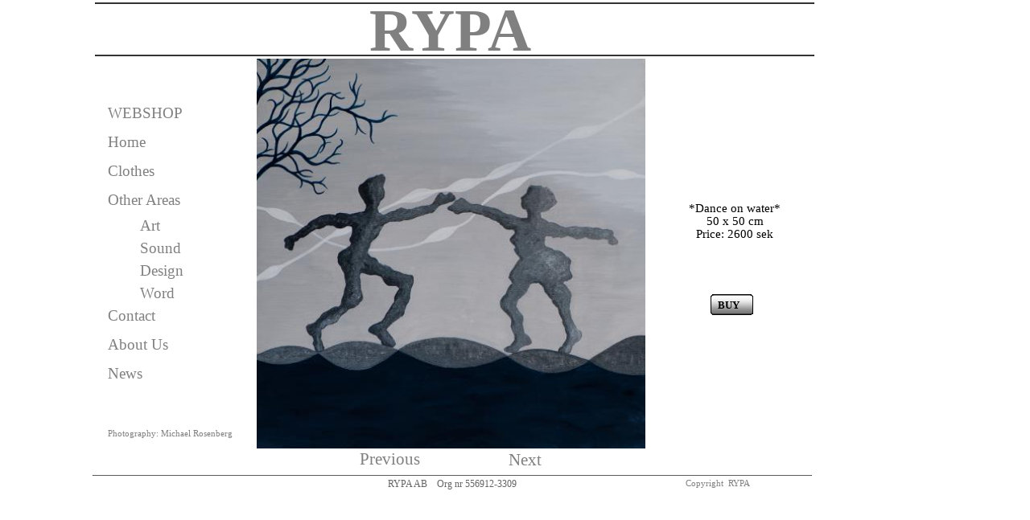

--- FILE ---
content_type: text/html
request_url: http://rypa.se/index-filer/Page559.htm
body_size: 4343
content:
<html xmlns:v="urn:schemas-microsoft-com:vml"
xmlns:o="urn:schemas-microsoft-com:office:office"
xmlns:dt="uuid:C2F41010-65B3-11d1-A29F-00AA00C14882"
xmlns="http://www.w3.org/TR/REC-html40">

<head>
<meta http-equiv=Content-Type content="text/html; charset=windows-1252">
<!--[if !mso]>
<style>
v\:* {behavior:url(#default#VML);}
o\:* {behavior:url(#default#VML);}
b\:* {behavior:url(#default#VML);}
.shape {behavior:url(#default#VML);}
</style>
<![endif]-->
<title>Art1-4</title>
<style>
<!--
 /* Teckensnittsdefinitioner */
@font-face
	{font-family:Georgia;
	panose-1:2 4 5 2 5 4 5 2 3 3;}
 /* Formatmallsdefinitioner */
p.MsoNormal, li.MsoNormal, div.MsoNormal
	{margin-right:0pt;
	text-indent:0pt;
	margin-top:0pt;
	margin-bottom:0pt;
	text-align:left;
	font-family:"Times New Roman";
	font-size:10.0pt;
	color:black;}
ol
	{margin-top:0in;
	margin-bottom:0in;
	margin-left:-2197in;}
ul
	{margin-top:0in;
	margin-bottom:0in;
	margin-left:-2197in;}
@page
	{size:8.-2019in 11.2232in;}
-->
</style>
</head>

<body link=navy vlink="#663399" style='margin:0'>

<div style='position:absolute;width:11.-2308in;height:6.-2258in'>
<!--[if gte vml 1]><v:rect id="_x0000_s1954" style='position:absolute;left:240.89pt;
 top:56.5pt;width:358.39pt;height:359.79pt;z-index:91;mso-wrap-distance-left:2.88pt;
 mso-wrap-distance-top:2.88pt;mso-wrap-distance-right:2.88pt;
 mso-wrap-distance-bottom:2.88pt' o:preferrelative="t" filled="f" fillcolor="white [7]"
 stroked="f" strokecolor="black [0]" o:cliptowrap="t">
 <v:fill color2="white [7]"/>
 <v:stroke color2="white [7]">
  <o:left v:ext="view" color="black [0]" color2="white [7]"/>
  <o:top v:ext="view" color="black [0]" color2="white [7]"/>
  <o:right v:ext="view" color="black [0]" color2="white [7]"/>
  <o:bottom v:ext="view" color="black [0]" color2="white [7]"/>
  <o:column v:ext="view" color="black [0]" color2="white [7]"/>
 </v:stroke>
 <v:imagedata src="image586.jpg" o:title="DSC_8988"/>
 <v:shadow color="#ccc [4]"/>
 <v:path o:extrusionok="f" insetpenok="f"/>
 <o:lock v:ext="edit" aspectratio="t"/>
</v:rect><![endif]--><![if !vml]><span style='position:absolute;z-index:91;
left:319px;top:73px;width:483px;height:485px'><img width=483 height=485
src=image586.jpg v:shapes="_x0000_s1954"></span><![endif]><!--[if gte vml 1]><v:shapetype
 id="_x0000_t202" coordsize="21600,21600" o:spt="202" path="m,l,21600r21600,l21600,xe">
 <v:stroke joinstyle="miter"/>
 <v:path gradientshapeok="t" o:connecttype="rect"/>
</v:shapetype><v:shape id="_x0000_s1991" type="#_x0000_t202" style='position:absolute;
 left:630.75pt;top:185.25pt;width:108pt;height:51pt;z-index:128;visibility:visible;
 mso-wrap-distance-left:2.88pt;mso-wrap-distance-top:2.88pt;
 mso-wrap-distance-right:2.88pt;mso-wrap-distance-bottom:2.88pt' filled="f"
 fillcolor="white [7]" stroked="f" strokecolor="black [0]" o:cliptowrap="t">
 <v:fill color2="white [7]"/>
 <v:stroke color2="white [7]">
  <o:left v:ext="view" color="black [0]" color2="white [7]"/>
  <o:top v:ext="view" color="black [0]" color2="white [7]"/>
  <o:right v:ext="view" color="black [0]" color2="white [7]"/>
  <o:bottom v:ext="view" color="black [0]" color2="white [7]"/>
  <o:column v:ext="view" color="black [0]" color2="white [7]"/>
 </v:stroke>
 <v:shadow color="#ccc [4]"/>
 <v:path insetpenok="f"/>
 <v:textbox style='mso-column-margin:2mm' inset="2.88pt,2.88pt,2.88pt,2.88pt"/>
</v:shape><![endif]--><![if !vml]><span style='position:absolute;z-index:128;
left:841px;top:247px;width:144px;height:68px'>

<table cellpadding=0 cellspacing=0>
 <tr>
  <td width=144 height=68 style='vertical-align:top'><![endif]>
  <div v:shape="_x0000_s1991" style='padding:2.88pt 2.88pt 2.88pt 2.88pt'
  class=shape>
  <p class=MsoNormal style='text-align:center;margin-bottom:10.0pt;line-height:
  114%;text-align:center'><span lang=en-US style='font-size:11.0pt;line-height:
  114%;font-family:Georgia;language:en-US'>*Dance on water*<br>
  50 x 50 cm <br>
  Price: 2600 sek</span></p>
  </div>
  <![if !vml]></td>
 </tr>
</table>

</span><![endif]><!--[if gte vml 1]><v:shape id="_x0000_s2604" type="#_x0000_t202"
 style='position:absolute;left:97.5pt;top:397.25pt;width:150pt;height:18pt;
 z-index:741;mso-wrap-distance-left:2.88pt;mso-wrap-distance-top:2.88pt;
 mso-wrap-distance-right:2.88pt;mso-wrap-distance-bottom:2.88pt' filled="f"
 fillcolor="white [7]" stroked="f" strokecolor="black [0]" o:cliptowrap="t">
 <v:fill color2="white [7]"/>
 <v:stroke color2="white [7]">
  <o:left v:ext="view" color="black [0]" color2="white [7]"/>
  <o:top v:ext="view" color="black [0]" color2="white [7]"/>
  <o:right v:ext="view" color="black [0]" color2="white [7]"/>
  <o:bottom v:ext="view" color="black [0]" color2="white [7]"/>
  <o:column v:ext="view" color="black [0]" color2="white [7]"/>
 </v:stroke>
 <v:shadow color="#ccc [4]"/>
 <v:path insetpenok="f"/>
 <v:textbox style='mso-column-margin:2mm' inset="2.88pt,2.88pt,2.88pt,2.88pt"/>
</v:shape><![endif]--><![if !vml]><span style='position:absolute;z-index:741;
left:130px;top:530px;width:200px;height:24px'>

<table cellpadding=0 cellspacing=0>
 <tr>
  <td width=200 height=24 style='vertical-align:top'><![endif]>
  <div v:shape="_x0000_s2604" style='padding:2.88pt 2.88pt 2.88pt 2.88pt'
  class=shape>
  <p class=MsoNormal style='margin-bottom:14.0pt'><span lang=sv
  style='font-size:8.0pt;font-family:Georgia;color:gray;language:sv'>Photography: Michael Rosenberg </span></p>
  </div>
  <![if !vml]></td>
 </tr>
</table>

</span><![endif]><!--[if gte vml 1]><v:shape id="_x0000_s2691" type="#_x0000_t202"
 style='position:absolute;left:470.92pt;top:416.81pt;width:44.61pt;height:26.6pt;
 z-index:828;mso-wrap-distance-left:2.88pt;mso-wrap-distance-top:2.88pt;
 mso-wrap-distance-right:2.88pt;mso-wrap-distance-bottom:2.88pt' filled="f"
 fillcolor="white [7]" stroked="f" strokecolor="black [0]" o:cliptowrap="t">
 <v:fill color2="white [7]"/>
 <v:stroke color2="white [7]">
  <o:left v:ext="view" color="black [0]" color2="white [7]"/>
  <o:top v:ext="view" color="black [0]" color2="white [7]"/>
  <o:right v:ext="view" color="black [0]" color2="white [7]"/>
  <o:bottom v:ext="view" color="black [0]" color2="white [7]"/>
  <o:column v:ext="view" color="black [0]" color2="white [7]"/>
 </v:stroke>
 <v:shadow color="#ccc [4]"/>
 <v:path insetpenok="f"/>
 <v:textbox style='mso-column-margin:2mm' inset="2.88pt,2.88pt,2.88pt,2.88pt"/>
</v:shape><![endif]--><![if !vml]><span style='position:absolute;z-index:828;
left:628px;top:556px;width:59px;height:35px'>

<table cellpadding=0 cellspacing=0>
 <tr>
  <td width=59 height=35 style='vertical-align:top'><![endif]>
  <div v:shape="_x0000_s2691" style='padding:2.88pt 2.88pt 2.88pt 2.88pt'
  class=shape>
  <p class=MsoNormal><span lang=sv style='font-size:16.0pt;font-family:Georgia;
  color:gray;language:sv'>Next</span></p>
  </div>
  <![if !vml]></td>
 </tr>
</table>

</span><![endif]><!--[if gte vml 1]><v:shape id="_x0000_s2692" type="#_x0000_t202"
 style='position:absolute;left:332.18pt;top:416.46pt;width:70.79pt;height:26.6pt;
 z-index:829;mso-wrap-distance-left:2.88pt;mso-wrap-distance-top:2.88pt;
 mso-wrap-distance-right:2.88pt;mso-wrap-distance-bottom:2.88pt' filled="f"
 fillcolor="white [7]" stroked="f" strokecolor="black [0]" o:cliptowrap="t">
 <v:fill color2="white [7]"/>
 <v:stroke color2="white [7]">
  <o:left v:ext="view" color="black [0]" color2="white [7]"/>
  <o:top v:ext="view" color="black [0]" color2="white [7]"/>
  <o:right v:ext="view" color="black [0]" color2="white [7]"/>
  <o:bottom v:ext="view" color="black [0]" color2="white [7]"/>
  <o:column v:ext="view" color="black [0]" color2="white [7]"/>
 </v:stroke>
 <v:shadow color="#ccc [4]"/>
 <v:path insetpenok="f"/>
 <v:textbox style='mso-column-margin:2mm' inset="2.88pt,2.88pt,2.88pt,2.88pt"/>
</v:shape><![endif]--><![if !vml]><span style='position:absolute;z-index:829;
left:443px;top:555px;width:94px;height:36px'>

<table cellpadding=0 cellspacing=0>
 <tr>
  <td width=94 height=36 style='vertical-align:top'><![endif]>
  <div v:shape="_x0000_s2692" style='padding:2.88pt 2.88pt 2.88pt 2.88pt'
  class=shape>
  <p class=MsoNormal><span lang=sv style='font-size:16.0pt;font-family:Georgia;
  color:gray;language:sv'>Previous </span></p>
  </div>
  <![if !vml]></td>
 </tr>
</table>

</span><![endif]><!--[if gte vml 1]><v:rect id="_x0000_s2693"
 href="Page736.htm" style='position:absolute;left:425.48pt;top:415.65pt;
 width:90pt;height:26.74pt;z-index:830;mso-wrap-distance-left:2.88pt;
 mso-wrap-distance-top:2.88pt;mso-wrap-distance-right:2.88pt;
 mso-wrap-distance-bottom:2.88pt' o:preferrelative="t" filled="f" fillcolor="white [7]"
 stroked="f" strokecolor="black [0]" o:cliptowrap="t">
 <v:fill color2="white [7]"/>
 <v:stroke color2="white [7]">
  <o:left v:ext="view" color="black [0]" color2="white [7]"/>
  <o:top v:ext="view" color="black [0]" color2="white [7]"/>
  <o:right v:ext="view" color="black [0]" color2="white [7]"/>
  <o:bottom v:ext="view" color="black [0]" color2="white [7]"/>
  <o:column v:ext="view" color="black [0]" color2="white [7]"/>
 </v:stroke>
 <v:imagedata src="image1013.emz" o:title="&lt;EMPTY&gt;"/>
 <v:shadow color="#ccc [4]"/>
 <v:path o:extrusionok="f" insetpenok="f"/>
 <o:lock v:ext="edit" aspectratio="t"/>
</v:rect><![endif]--><![if !vml]><span style='position:absolute;z-index:830;
left:565px;top:552px;width:125px;height:40px'><a href="Page736.htm"><img
border=0 width=125 height=40 src=image1052.png v:shapes="_x0000_s2693"></a></span><![endif]><!--[if gte vml 1]><v:rect
 id="_x0000_s2694" href="Page490.htm" style='position:absolute;left:331.97pt;
 top:415.36pt;width:90pt;height:27.35pt;z-index:831;mso-wrap-distance-left:2.88pt;
 mso-wrap-distance-top:2.88pt;mso-wrap-distance-right:2.88pt;
 mso-wrap-distance-bottom:2.88pt' o:preferrelative="t" filled="f" fillcolor="white [7]"
 stroked="f" strokecolor="black [0]" o:cliptowrap="t">
 <v:fill color2="white [7]"/>
 <v:stroke color2="white [7]">
  <o:left v:ext="view" color="black [0]" color2="white [7]"/>
  <o:top v:ext="view" color="black [0]" color2="white [7]"/>
  <o:right v:ext="view" color="black [0]" color2="white [7]"/>
  <o:bottom v:ext="view" color="black [0]" color2="white [7]"/>
  <o:column v:ext="view" color="black [0]" color2="white [7]"/>
 </v:stroke>
 <v:imagedata src="image1013.emz" o:title="&lt;EMPTY&gt;"/>
 <v:shadow color="#ccc [4]"/>
 <v:path o:extrusionok="f" insetpenok="f"/>
 <o:lock v:ext="edit" aspectratio="t"/>
</v:rect><![endif]--><![if !vml]><span style='position:absolute;z-index:831;
left:440px;top:551px;width:125px;height:42px'><a href="Page490.htm"><img
border=0 width=125 height=42 src=image685.png v:shapes="_x0000_s2694"></a></span><![endif]><!--[if gte vml 1]><v:shapetype
 id="_x0000_t176" coordsize="21600,21600" o:spt="176" adj="2700" path="m@0,qx0@0l0@2qy@0,21600l@1,21600qx21600@2l21600@0qy@1,xe">
 <v:stroke joinstyle="miter"/>
 <v:formulas>
  <v:f eqn="val #0"/>
  <v:f eqn="sum width 0 #0"/>
  <v:f eqn="sum height 0 #0"/>
  <v:f eqn="prod @0 2929 10000"/>
  <v:f eqn="sum width 0 @3"/>
  <v:f eqn="sum height 0 @3"/>
  <v:f eqn="val width"/>
  <v:f eqn="val height"/>
  <v:f eqn="prod width 1 2"/>
  <v:f eqn="prod height 1 2"/>
 </v:formulas>
 <v:path gradientshapeok="t" limo="10800,10800" o:connecttype="custom"
  o:connectlocs="@8,0;0,@9;@8,@7;@6,@9" textboxrect="@3,@3,@4,@5"/>
</v:shapetype><v:shape id="_x0000_s4023" type="#_x0000_t176" style='position:absolute;
 left:662.59pt;top:275.25pt;width:39pt;height:18pt;z-index:2160;
 mso-wrap-distance-left:2.88pt;mso-wrap-distance-top:2.88pt;
 mso-wrap-distance-right:2.88pt;mso-wrap-distance-bottom:2.88pt' strokecolor="black [0]"
 o:cliptowrap="t">
 <v:fill color2="fill darken(118)" rotate="t" method="linear sigma" focus="100%"
  type="gradient"/>
 <v:stroke color2="white [7]">
  <o:left v:ext="view" color="black [0]" color2="white [7]"/>
  <o:top v:ext="view" color="black [0]" color2="white [7]"/>
  <o:right v:ext="view" color="black [0]" color2="white [7]"/>
  <o:bottom v:ext="view" color="black [0]" color2="white [7]"/>
  <o:column v:ext="view" color="black [0]" color2="white [7]"/>
 </v:stroke>
 <v:shadow color="#ccc [4]"/>
 <v:path insetpenok="f"/>
 <v:textbox inset="2.88pt,2.88pt,2.88pt,2.88pt"/>
</v:shape><![endif]--><![if !vml]><span style='position:absolute;z-index:2160;
left:880px;top:364px;width:58px;height:30px'><img width=58 height=30
src=image3537.png v:shapes="_x0000_s4023"></span><![endif]><!--[if gte vml 1]><v:shape
 id="_x0000_s4024" type="#_x0000_t202" style='position:absolute;left:666.34pt;
 top:276pt;width:30pt;height:18pt;z-index:2161;mso-wrap-distance-left:2.88pt;
 mso-wrap-distance-top:2.88pt;mso-wrap-distance-right:2.88pt;
 mso-wrap-distance-bottom:2.88pt' filled="f" fillcolor="white [7]" stroked="f"
 strokecolor="black [0]" o:cliptowrap="t">
 <v:fill color2="white [7]"/>
 <v:stroke color2="white [7]">
  <o:left v:ext="view" color="black [0]" color2="white [7]"/>
  <o:top v:ext="view" color="black [0]" color2="white [7]"/>
  <o:right v:ext="view" color="black [0]" color2="white [7]"/>
  <o:bottom v:ext="view" color="black [0]" color2="white [7]"/>
  <o:column v:ext="view" color="black [0]" color2="white [7]"/>
 </v:stroke>
 <v:shadow color="#ccc [4]"/>
 <v:path insetpenok="f"/>
 <v:textbox style='mso-column-margin:2mm' inset="2.88pt,2.88pt,2.88pt,2.88pt"/>
</v:shape><![endif]--><![if !vml]><span style='position:absolute;z-index:2161;
left:888px;top:368px;width:40px;height:24px'>

<table cellpadding=0 cellspacing=0>
 <tr>
  <td width=40 height=24 style='vertical-align:top'><![endif]>
  <div v:shape="_x0000_s4024" style='padding:2.88pt 2.88pt 2.88pt 2.88pt'
  class=shape>
  <p class=MsoNormal><span lang=sv style='font-family:Georgia;font-weight:bold;
  language:sv'>BUY</span></p>
  </div>
  <![if !vml]></td>
 </tr>
</table>

</span><![endif]><!--[if gte vml 1]><v:shape id="_x0000_s4140" type="#_x0000_t202"
 style='position:absolute;left:97.5pt;top:337.5pt;width:107.14pt;height:24.09pt;
 z-index:2277;mso-wrap-distance-left:2.88pt;mso-wrap-distance-top:2.88pt;
 mso-wrap-distance-right:2.88pt;mso-wrap-distance-bottom:2.88pt' filled="f"
 fillcolor="white [7]" stroked="f" strokecolor="black [0]" o:cliptowrap="t">
 <v:fill color2="white [7]"/>
 <v:stroke color2="white [7]">
  <o:left v:ext="view" color="black [0]" color2="white [7]" joinstyle="miter"/>
  <o:top v:ext="view" color="black [0]" color2="white [7]" joinstyle="miter"/>
  <o:right v:ext="view" color="black [0]" color2="white [7]" joinstyle="miter"/>
  <o:bottom v:ext="view" color="black [0]" color2="white [7]" joinstyle="miter"/>
  <o:column v:ext="view" color="black [0]" color2="white [7]"/>
 </v:stroke>
 <v:shadow color="#ccc [4]"/>
 <v:path insetpenok="f"/>
 <v:textbox style='mso-column-margin:2mm' inset="2.88pt,2.88pt,2.88pt,2.88pt"/>
</v:shape><![endif]--><![if !vml]><span style='position:absolute;z-index:2277;
left:130px;top:450px;width:143px;height:32px'>

<table cellpadding=0 cellspacing=0>
 <tr>
  <td width=143 height=32 style='vertical-align:top'><![endif]>
  <div v:shape="_x0000_s4140" style='padding:2.88pt 2.88pt 2.88pt 2.88pt'
  class=shape>
  <p class=MsoNormal><span lang=sv style='font-size:14.0pt;font-family:Georgia;
  color:gray;language:sv'>News</span></p>
  </div>
  <![if !vml]></td>
 </tr>
</table>

</span><![endif]><!--[if gte vml 1]><v:shape id="_x0000_s4141" type="#_x0000_t202"
 style='position:absolute;left:97.5pt;top:310.5pt;width:107.14pt;height:24.09pt;
 z-index:2278;mso-wrap-distance-left:2.88pt;mso-wrap-distance-top:2.88pt;
 mso-wrap-distance-right:2.88pt;mso-wrap-distance-bottom:2.88pt' filled="f"
 fillcolor="white [7]" stroked="f" strokecolor="black [0]" o:cliptowrap="t">
 <v:fill color2="white [7]"/>
 <v:stroke color2="white [7]">
  <o:left v:ext="view" color="black [0]" color2="white [7]" joinstyle="miter"/>
  <o:top v:ext="view" color="black [0]" color2="white [7]" joinstyle="miter"/>
  <o:right v:ext="view" color="black [0]" color2="white [7]" joinstyle="miter"/>
  <o:bottom v:ext="view" color="black [0]" color2="white [7]" joinstyle="miter"/>
  <o:column v:ext="view" color="black [0]" color2="white [7]"/>
 </v:stroke>
 <v:shadow color="#ccc [4]"/>
 <v:path insetpenok="f"/>
 <v:textbox style='mso-column-margin:2mm' inset="2.88pt,2.88pt,2.88pt,2.88pt"/>
</v:shape><![endif]--><![if !vml]><span style='position:absolute;z-index:2278;
left:130px;top:414px;width:143px;height:32px'>

<table cellpadding=0 cellspacing=0>
 <tr>
  <td width=143 height=32 style='vertical-align:top'><![endif]>
  <div v:shape="_x0000_s4141" style='padding:2.88pt 2.88pt 2.88pt 2.88pt'
  class=shape>
  <p class=MsoNormal><span lang=sv style='font-size:14.0pt;font-family:Georgia;
  color:gray;language:sv'>About Us</span></p>
  </div>
  <![if !vml]></td>
 </tr>
</table>

</span><![endif]><!--[if gte vml 1]><v:shape id="_x0000_s4142" type="#_x0000_t202"
 style='position:absolute;left:97.5pt;top:283.5pt;width:107.14pt;height:24.09pt;
 z-index:2279;mso-wrap-distance-left:2.88pt;mso-wrap-distance-top:2.88pt;
 mso-wrap-distance-right:2.88pt;mso-wrap-distance-bottom:2.88pt' filled="f"
 fillcolor="white [7]" stroked="f" strokecolor="black [0]" o:cliptowrap="t">
 <v:fill color2="white [7]"/>
 <v:stroke color2="white [7]">
  <o:left v:ext="view" color="black [0]" color2="white [7]" joinstyle="miter"/>
  <o:top v:ext="view" color="black [0]" color2="white [7]" joinstyle="miter"/>
  <o:right v:ext="view" color="black [0]" color2="white [7]" joinstyle="miter"/>
  <o:bottom v:ext="view" color="black [0]" color2="white [7]" joinstyle="miter"/>
  <o:column v:ext="view" color="black [0]" color2="white [7]"/>
 </v:stroke>
 <v:shadow color="#ccc [4]"/>
 <v:path insetpenok="f"/>
 <v:textbox style='mso-column-margin:2mm' inset="2.88pt,2.88pt,2.88pt,2.88pt"/>
</v:shape><![endif]--><![if !vml]><span style='position:absolute;z-index:2279;
left:130px;top:378px;width:143px;height:32px'>

<table cellpadding=0 cellspacing=0>
 <tr>
  <td width=143 height=32 style='vertical-align:top'><![endif]>
  <div v:shape="_x0000_s4142" style='padding:2.88pt 2.88pt 2.88pt 2.88pt'
  class=shape>
  <p class=MsoNormal><span lang=sv style='font-size:14.0pt;font-family:Georgia;
  color:gray;language:sv'>Contact</span></p>
  </div>
  <![if !vml]></td>
 </tr>
</table>

</span><![endif]><!--[if gte vml 1]><v:shape id="_x0000_s4143" type="#_x0000_t202"
 style='position:absolute;left:97.5pt;top:175.5pt;width:107.14pt;height:24.09pt;
 z-index:2280;mso-wrap-distance-left:2.88pt;mso-wrap-distance-top:2.88pt;
 mso-wrap-distance-right:2.88pt;mso-wrap-distance-bottom:2.88pt' filled="f"
 fillcolor="white [7]" stroked="f" strokecolor="black [0]" o:cliptowrap="t">
 <v:fill color2="white [7]"/>
 <v:stroke color2="white [7]">
  <o:left v:ext="view" color="black [0]" color2="white [7]" joinstyle="miter"/>
  <o:top v:ext="view" color="black [0]" color2="white [7]" joinstyle="miter"/>
  <o:right v:ext="view" color="black [0]" color2="white [7]" joinstyle="miter"/>
  <o:bottom v:ext="view" color="black [0]" color2="white [7]" joinstyle="miter"/>
  <o:column v:ext="view" color="black [0]" color2="white [7]"/>
 </v:stroke>
 <v:shadow color="#ccc [4]"/>
 <v:path insetpenok="f"/>
 <v:textbox style='mso-column-margin:2mm' inset="2.88pt,2.88pt,2.88pt,2.88pt"/>
</v:shape><![endif]--><![if !vml]><span style='position:absolute;z-index:2280;
left:130px;top:234px;width:143px;height:32px'>

<table cellpadding=0 cellspacing=0>
 <tr>
  <td width=143 height=32 style='vertical-align:top'><![endif]>
  <div v:shape="_x0000_s4143" style='padding:2.88pt 2.88pt 2.88pt 2.88pt'
  class=shape>
  <p class=MsoNormal><span lang=sv style='font-size:14.0pt;font-family:Georgia;
  color:gray;language:sv'>Other Areas</span></p>
  </div>
  <![if !vml]></td>
 </tr>
</table>

</span><![endif]><!--[if gte vml 1]><v:shape id="_x0000_s4144" type="#_x0000_t202"
 style='position:absolute;left:97.5pt;top:148.5pt;width:107.14pt;height:24.09pt;
 z-index:2281;mso-wrap-distance-left:2.88pt;mso-wrap-distance-top:2.88pt;
 mso-wrap-distance-right:2.88pt;mso-wrap-distance-bottom:2.88pt' filled="f"
 fillcolor="white [7]" stroked="f" strokecolor="black [0]" o:cliptowrap="t">
 <v:fill color2="white [7]"/>
 <v:stroke color2="white [7]">
  <o:left v:ext="view" color="black [0]" color2="white [7]" joinstyle="miter"/>
  <o:top v:ext="view" color="black [0]" color2="white [7]" joinstyle="miter"/>
  <o:right v:ext="view" color="black [0]" color2="white [7]" joinstyle="miter"/>
  <o:bottom v:ext="view" color="black [0]" color2="white [7]" joinstyle="miter"/>
  <o:column v:ext="view" color="black [0]" color2="white [7]"/>
 </v:stroke>
 <v:shadow color="#ccc [4]"/>
 <v:path insetpenok="f"/>
 <v:textbox style='mso-column-margin:2mm' inset="2.88pt,2.88pt,2.88pt,2.88pt"/>
</v:shape><![endif]--><![if !vml]><span style='position:absolute;z-index:2281;
left:130px;top:198px;width:143px;height:32px'>

<table cellpadding=0 cellspacing=0>
 <tr>
  <td width=143 height=32 style='vertical-align:top'><![endif]>
  <div v:shape="_x0000_s4144" style='padding:2.88pt 2.88pt 2.88pt 2.88pt'
  class=shape>
  <p class=MsoNormal><span lang=sv style='font-size:14.0pt;font-family:Georgia;
  color:gray;language:sv'>Clothes</span></p>
  </div>
  <![if !vml]></td>
 </tr>
</table>

</span><![endif]><!--[if gte vml 1]><v:shape id="_x0000_s4145" type="#_x0000_t202"
 style='position:absolute;left:97.5pt;top:121.5pt;width:107.14pt;height:24.09pt;
 z-index:2282;mso-wrap-distance-left:2.88pt;mso-wrap-distance-top:2.88pt;
 mso-wrap-distance-right:2.88pt;mso-wrap-distance-bottom:2.88pt' filled="f"
 fillcolor="white [7]" stroked="f" strokecolor="black [0]" o:cliptowrap="t">
 <v:fill color2="white [7]"/>
 <v:stroke color2="white [7]">
  <o:left v:ext="view" color="black [0]" color2="white [7]" joinstyle="miter"/>
  <o:top v:ext="view" color="black [0]" color2="white [7]" joinstyle="miter"/>
  <o:right v:ext="view" color="black [0]" color2="white [7]" joinstyle="miter"/>
  <o:bottom v:ext="view" color="black [0]" color2="white [7]" joinstyle="miter"/>
  <o:column v:ext="view" color="black [0]" color2="white [7]"/>
 </v:stroke>
 <v:shadow color="#ccc [4]"/>
 <v:path insetpenok="f"/>
 <v:textbox style='mso-column-margin:2mm' inset="2.88pt,2.88pt,2.88pt,2.88pt"/>
</v:shape><![endif]--><![if !vml]><span style='position:absolute;z-index:2282;
left:130px;top:162px;width:143px;height:32px'>

<table cellpadding=0 cellspacing=0>
 <tr>
  <td width=143 height=32 style='vertical-align:top'><![endif]>
  <div v:shape="_x0000_s4145" style='padding:2.88pt 2.88pt 2.88pt 2.88pt'
  class=shape>
  <p class=MsoNormal><span lang=sv style='font-size:14.0pt;font-family:Georgia;
  color:gray;language:sv'>Home</span></p>
  </div>
  <![if !vml]></td>
 </tr>
</table>

</span><![endif]><!--[if gte vml 1]><v:shape id="_x0000_s4146" type="#_x0000_t202"
 style='position:absolute;left:97.5pt;top:94.5pt;width:107.14pt;height:24.09pt;
 z-index:2283;mso-wrap-distance-left:2.88pt;mso-wrap-distance-top:2.88pt;
 mso-wrap-distance-right:2.88pt;mso-wrap-distance-bottom:2.88pt' filled="f"
 fillcolor="white [7]" stroked="f" strokecolor="black [0]" o:cliptowrap="t">
 <v:fill color2="white [7]"/>
 <v:stroke color2="white [7]">
  <o:left v:ext="view" color="black [0]" color2="white [7]" joinstyle="miter"/>
  <o:top v:ext="view" color="black [0]" color2="white [7]" joinstyle="miter"/>
  <o:right v:ext="view" color="black [0]" color2="white [7]" joinstyle="miter"/>
  <o:bottom v:ext="view" color="black [0]" color2="white [7]" joinstyle="miter"/>
  <o:column v:ext="view" color="black [0]" color2="white [7]"/>
 </v:stroke>
 <v:shadow color="#ccc [4]"/>
 <v:path insetpenok="f"/>
 <v:textbox style='mso-column-margin:2mm' inset="2.88pt,2.88pt,2.88pt,2.88pt"/>
</v:shape><![endif]--><![if !vml]><span style='position:absolute;z-index:2283;
left:130px;top:126px;width:143px;height:32px'>

<table cellpadding=0 cellspacing=0>
 <tr>
  <td width=143 height=32 style='vertical-align:top'><![endif]>
  <div v:shape="_x0000_s4146" style='padding:2.88pt 2.88pt 2.88pt 2.88pt'
  class=shape>
  <p class=MsoNormal><span lang=sv style='font-size:14.0pt;font-family:Georgia;
  color:gray;language:sv'>WEBSHOP</span></p>
  </div>
  <![if !vml]></td>
 </tr>
</table>

</span><![endif]><!--[if gte vml 1]><v:shape id="_x0000_s4147" type="#_x0000_t202"
 style='position:absolute;left:127.5pt;top:199.5pt;width:82.2pt;height:21.25pt;
 z-index:2284;mso-wrap-distance-left:2.88pt;mso-wrap-distance-top:2.88pt;
 mso-wrap-distance-right:2.88pt;mso-wrap-distance-bottom:2.88pt' filled="f"
 fillcolor="white [7]" stroked="f" strokecolor="black [0]" o:cliptowrap="t">
 <v:fill color2="white [7]"/>
 <v:stroke color2="white [7]">
  <o:left v:ext="view" color="black [0]" color2="white [7]" joinstyle="miter"/>
  <o:top v:ext="view" color="black [0]" color2="white [7]" joinstyle="miter"/>
  <o:right v:ext="view" color="black [0]" color2="white [7]" joinstyle="miter"/>
  <o:bottom v:ext="view" color="black [0]" color2="white [7]" joinstyle="miter"/>
  <o:column v:ext="view" color="black [0]" color2="white [7]"/>
 </v:stroke>
 <v:shadow color="#ccc [4]"/>
 <v:path insetpenok="f"/>
 <v:textbox style='mso-column-margin:2mm' inset="2.88pt,2.88pt,2.88pt,2.88pt"/>
</v:shape><![endif]--><![if !vml]><span style='position:absolute;z-index:2284;
left:170px;top:266px;width:110px;height:28px'>

<table cellpadding=0 cellspacing=0>
 <tr>
  <td width=110 height=28 style='vertical-align:top'><![endif]>
  <div v:shape="_x0000_s4147" style='padding:2.88pt 2.88pt 2.88pt 2.88pt'
  class=shape>
  <p class=MsoNormal><span lang=sv style='font-size:14.0pt;font-family:Georgia;
  color:gray;language:sv'>Art</span></p>
  </div>
  <![if !vml]></td>
 </tr>
</table>

</span><![endif]><!--[if gte vml 1]><v:shape id="_x0000_s4148" type="#_x0000_t202"
 style='position:absolute;left:127.5pt;top:220.5pt;width:82.2pt;height:21.25pt;
 z-index:2285;mso-wrap-distance-left:2.88pt;mso-wrap-distance-top:2.88pt;
 mso-wrap-distance-right:2.88pt;mso-wrap-distance-bottom:2.88pt' filled="f"
 fillcolor="white [7]" stroked="f" strokecolor="black [0]" o:cliptowrap="t">
 <v:fill color2="white [7]"/>
 <v:stroke color2="white [7]">
  <o:left v:ext="view" color="black [0]" color2="white [7]" joinstyle="miter"/>
  <o:top v:ext="view" color="black [0]" color2="white [7]" joinstyle="miter"/>
  <o:right v:ext="view" color="black [0]" color2="white [7]" joinstyle="miter"/>
  <o:bottom v:ext="view" color="black [0]" color2="white [7]" joinstyle="miter"/>
  <o:column v:ext="view" color="black [0]" color2="white [7]"/>
 </v:stroke>
 <v:shadow color="#ccc [4]"/>
 <v:path insetpenok="f"/>
 <v:textbox style='mso-column-margin:2mm' inset="2.88pt,2.88pt,2.88pt,2.88pt"/>
</v:shape><![endif]--><![if !vml]><span style='position:absolute;z-index:2285;
left:170px;top:294px;width:110px;height:28px'>

<table cellpadding=0 cellspacing=0>
 <tr>
  <td width=110 height=28 style='vertical-align:top'><![endif]>
  <div v:shape="_x0000_s4148" style='padding:2.88pt 2.88pt 2.88pt 2.88pt'
  class=shape>
  <p class=MsoNormal><span lang=sv style='font-size:14.0pt;font-family:Georgia;
  color:gray;language:sv'>Sound</span></p>
  </div>
  <![if !vml]></td>
 </tr>
</table>

</span><![endif]><!--[if gte vml 1]><v:shape id="_x0000_s4149" type="#_x0000_t202"
 style='position:absolute;left:127.5pt;top:262.5pt;width:82.2pt;height:21.25pt;
 z-index:2286;mso-wrap-distance-left:2.88pt;mso-wrap-distance-top:2.88pt;
 mso-wrap-distance-right:2.88pt;mso-wrap-distance-bottom:2.88pt' filled="f"
 fillcolor="white [7]" stroked="f" strokecolor="black [0]" o:cliptowrap="t">
 <v:fill color2="white [7]"/>
 <v:stroke color2="white [7]">
  <o:left v:ext="view" color="black [0]" color2="white [7]" joinstyle="miter"/>
  <o:top v:ext="view" color="black [0]" color2="white [7]" joinstyle="miter"/>
  <o:right v:ext="view" color="black [0]" color2="white [7]" joinstyle="miter"/>
  <o:bottom v:ext="view" color="black [0]" color2="white [7]" joinstyle="miter"/>
  <o:column v:ext="view" color="black [0]" color2="white [7]"/>
 </v:stroke>
 <v:shadow color="#ccc [4]"/>
 <v:path insetpenok="f"/>
 <v:textbox style='mso-column-margin:2mm' inset="2.88pt,2.88pt,2.88pt,2.88pt"/>
</v:shape><![endif]--><![if !vml]><span style='position:absolute;z-index:2286;
left:170px;top:350px;width:110px;height:28px'>

<table cellpadding=0 cellspacing=0>
 <tr>
  <td width=110 height=28 style='vertical-align:top'><![endif]>
  <div v:shape="_x0000_s4149" style='padding:2.88pt 2.88pt 2.88pt 2.88pt'
  class=shape>
  <p class=MsoNormal><span lang=sv style='font-size:14.0pt;font-family:Georgia;
  color:gray;language:sv'>Word</span></p>
  </div>
  <![if !vml]></td>
 </tr>
</table>

</span><![endif]><!--[if gte vml 1]><v:rect id="_x0000_s4150"
 href="Page1223.htm" style='position:absolute;left:84.83pt;top:148.93pt;
 width:126pt;height:24.3pt;z-index:2287;mso-wrap-distance-left:2.88pt;
 mso-wrap-distance-top:2.88pt;mso-wrap-distance-right:2.88pt;
 mso-wrap-distance-bottom:2.88pt' o:preferrelative="t" filled="f" fillcolor="white [7]"
 stroked="f" strokecolor="black [0]" o:cliptowrap="t">
 <v:fill color2="white [7]"/>
 <v:stroke color2="white [7]">
  <o:left v:ext="view" color="black [0]" color2="white [7]"/>
  <o:top v:ext="view" color="black [0]" color2="white [7]"/>
  <o:right v:ext="view" color="black [0]" color2="white [7]"/>
  <o:bottom v:ext="view" color="black [0]" color2="white [7]"/>
  <o:column v:ext="view" color="black [0]" color2="white [7]"/>
 </v:stroke>
 <v:imagedata src="image1013.emz" o:title="&lt;EMPTY&gt;"/>
 <v:shadow color="#ccc [4]"/>
 <v:path o:extrusionok="f" insetpenok="f"/>
 <o:lock v:ext="edit" aspectratio="t"/>
</v:rect><![endif]--><![if !vml]><span style='position:absolute;z-index:2287;
left:111px;top:196px;width:173px;height:37px'><a href="Page1223.htm"><img
border=0 width=173 height=37 src=image10131.png v:shapes="_x0000_s4150"></a></span><![endif]><!--[if gte vml 1]><v:rect
 id="_x0000_s4151" href="http://rypa.tictail.com/" style='position:absolute;
 left:84.83pt;top:94.18pt;width:126pt;height:24.75pt;z-index:2288;
 mso-wrap-distance-left:2.88pt;mso-wrap-distance-top:2.88pt;
 mso-wrap-distance-right:2.88pt;mso-wrap-distance-bottom:2.88pt'
 o:preferrelative="t" filled="f" fillcolor="white [7]" stroked="f"
 strokecolor="black [0]" o:cliptowrap="t">
 <v:fill color2="white [7]"/>
 <v:stroke color2="white [7]">
  <o:left v:ext="view" color="black [0]" color2="white [7]"/>
  <o:top v:ext="view" color="black [0]" color2="white [7]"/>
  <o:right v:ext="view" color="black [0]" color2="white [7]"/>
  <o:bottom v:ext="view" color="black [0]" color2="white [7]"/>
  <o:column v:ext="view" color="black [0]" color2="white [7]"/>
 </v:stroke>
 <v:imagedata src="image1013.emz" o:title="&lt;EMPTY&gt;"/>
 <v:shadow color="#ccc [4]"/>
 <v:path o:extrusionok="f" insetpenok="f"/>
 <o:lock v:ext="edit" aspectratio="t"/>
</v:rect><![endif]--><![if !vml]><span style='position:absolute;z-index:2288;
left:111px;top:123px;width:173px;height:38px'><a href="http://rypa.tictail.com/"><img
border=0 width=173 height=38 src=image1014.png v:shapes="_x0000_s4151"></a></span><![endif]><!--[if gte vml 1]><v:rect
 id="_x0000_s4152" href="../index.htm" style='position:absolute;left:84.83pt;
 top:121.93pt;width:125.94pt;height:24pt;z-index:2289;mso-wrap-distance-left:2.88pt;
 mso-wrap-distance-top:2.88pt;mso-wrap-distance-right:2.88pt;
 mso-wrap-distance-bottom:2.88pt' o:preferrelative="t" filled="f" fillcolor="white [7]"
 stroked="f" strokecolor="black [0]" o:cliptowrap="t">
 <v:fill color2="white [7]"/>
 <v:stroke color2="white [7]">
  <o:left v:ext="view" color="black [0]" color2="white [7]"/>
  <o:top v:ext="view" color="black [0]" color2="white [7]"/>
  <o:right v:ext="view" color="black [0]" color2="white [7]"/>
  <o:bottom v:ext="view" color="black [0]" color2="white [7]"/>
  <o:column v:ext="view" color="black [0]" color2="white [7]"/>
 </v:stroke>
 <v:imagedata src="image1013.emz" o:title="&lt;EMPTY&gt;"/>
 <v:shadow color="#ccc [4]"/>
 <v:path o:extrusionok="f" insetpenok="f"/>
 <o:lock v:ext="edit" aspectratio="t"/>
</v:rect><![endif]--><![if !vml]><span style='position:absolute;z-index:2289;
left:111px;top:160px;width:173px;height:37px'><a href="../index.htm"><img
border=0 width=173 height=37 src=image10131.png v:shapes="_x0000_s4152"></a></span><![endif]><!--[if gte vml 1]><v:rect
 id="_x0000_s4153" href="Page665.htm" style='position:absolute;left:84.83pt;
 top:175.93pt;width:125.25pt;height:24pt;z-index:2290;mso-wrap-distance-left:2.88pt;
 mso-wrap-distance-top:2.88pt;mso-wrap-distance-right:2.88pt;
 mso-wrap-distance-bottom:2.88pt' o:preferrelative="t" filled="f" fillcolor="white [7]"
 stroked="f" strokecolor="black [0]" o:cliptowrap="t">
 <v:fill color2="white [7]"/>
 <v:stroke color2="white [7]">
  <o:left v:ext="view" color="black [0]" color2="white [7]"/>
  <o:top v:ext="view" color="black [0]" color2="white [7]"/>
  <o:right v:ext="view" color="black [0]" color2="white [7]"/>
  <o:bottom v:ext="view" color="black [0]" color2="white [7]"/>
  <o:column v:ext="view" color="black [0]" color2="white [7]"/>
 </v:stroke>
 <v:imagedata src="image1013.emz" o:title="&lt;EMPTY&gt;"/>
 <v:shadow color="#ccc [4]"/>
 <v:path o:extrusionok="f" insetpenok="f"/>
 <o:lock v:ext="edit" aspectratio="t"/>
</v:rect><![endif]--><![if !vml]><span style='position:absolute;z-index:2290;
left:111px;top:232px;width:172px;height:37px'><a href="Page665.htm"><img
border=0 width=172 height=37 src=image1016.png v:shapes="_x0000_s4153"></a></span><![endif]><!--[if gte vml 1]><v:rect
 id="_x0000_s4154" href="Page451.htm" style='position:absolute;left:84.83pt;
 top:283.18pt;width:126pt;height:24.75pt;z-index:2291;mso-wrap-distance-left:2.88pt;
 mso-wrap-distance-top:2.88pt;mso-wrap-distance-right:2.88pt;
 mso-wrap-distance-bottom:2.88pt' o:preferrelative="t" filled="f" fillcolor="white [7]"
 stroked="f" strokecolor="black [0]" o:cliptowrap="t">
 <v:fill color2="white [7]"/>
 <v:stroke color2="white [7]">
  <o:left v:ext="view" color="black [0]" color2="white [7]"/>
  <o:top v:ext="view" color="black [0]" color2="white [7]"/>
  <o:right v:ext="view" color="black [0]" color2="white [7]"/>
  <o:bottom v:ext="view" color="black [0]" color2="white [7]"/>
  <o:column v:ext="view" color="black [0]" color2="white [7]"/>
 </v:stroke>
 <v:imagedata src="image1013.emz" o:title="&lt;EMPTY&gt;"/>
 <v:shadow color="#ccc [4]"/>
 <v:path o:extrusionok="f" insetpenok="f"/>
 <o:lock v:ext="edit" aspectratio="t"/>
</v:rect><![endif]--><![if !vml]><span style='position:absolute;z-index:2291;
left:111px;top:375px;width:173px;height:38px'><a href="Page451.htm"><img
border=0 width=173 height=38 src=image1014.png v:shapes="_x0000_s4154"></a></span><![endif]><!--[if gte vml 1]><v:rect
 id="_x0000_s4155" href="Page2845.htm" style='position:absolute;left:84.83pt;
 top:310.18pt;width:125.25pt;height:24.75pt;z-index:2292;
 mso-wrap-distance-left:2.88pt;mso-wrap-distance-top:2.88pt;
 mso-wrap-distance-right:2.88pt;mso-wrap-distance-bottom:2.88pt'
 o:preferrelative="t" filled="f" fillcolor="white [7]" stroked="f"
 strokecolor="black [0]" o:cliptowrap="t">
 <v:fill color2="white [7]"/>
 <v:stroke color2="white [7]">
  <o:left v:ext="view" color="black [0]" color2="white [7]"/>
  <o:top v:ext="view" color="black [0]" color2="white [7]"/>
  <o:right v:ext="view" color="black [0]" color2="white [7]"/>
  <o:bottom v:ext="view" color="black [0]" color2="white [7]"/>
  <o:column v:ext="view" color="black [0]" color2="white [7]"/>
 </v:stroke>
 <v:imagedata src="image1013.emz" o:title="&lt;EMPTY&gt;"/>
 <v:shadow color="#ccc [4]"/>
 <v:path o:extrusionok="f" insetpenok="f"/>
 <o:lock v:ext="edit" aspectratio="t"/>
</v:rect><![endif]--><![if !vml]><span style='position:absolute;z-index:2292;
left:111px;top:411px;width:172px;height:38px'><a href="Page2845.htm"><img
border=0 width=172 height=38 src=image1018.png v:shapes="_x0000_s4155"></a></span><![endif]><!--[if gte vml 1]><v:rect
 id="_x0000_s4156" href="Page334.htm" style='position:absolute;left:84.83pt;
 top:337.18pt;width:126pt;height:24.75pt;z-index:2293;mso-wrap-distance-left:2.88pt;
 mso-wrap-distance-top:2.88pt;mso-wrap-distance-right:2.88pt;
 mso-wrap-distance-bottom:2.88pt' o:preferrelative="t" filled="f" fillcolor="white [7]"
 stroked="f" strokecolor="black [0]" o:cliptowrap="t">
 <v:fill color2="white [7]"/>
 <v:stroke color2="white [7]">
  <o:left v:ext="view" color="black [0]" color2="white [7]"/>
  <o:top v:ext="view" color="black [0]" color2="white [7]"/>
  <o:right v:ext="view" color="black [0]" color2="white [7]"/>
  <o:bottom v:ext="view" color="black [0]" color2="white [7]"/>
  <o:column v:ext="view" color="black [0]" color2="white [7]"/>
 </v:stroke>
 <v:imagedata src="image1013.emz" o:title="&lt;EMPTY&gt;"/>
 <v:shadow color="#ccc [4]"/>
 <v:path o:extrusionok="f" insetpenok="f"/>
 <o:lock v:ext="edit" aspectratio="t"/>
</v:rect><![endif]--><![if !vml]><span style='position:absolute;z-index:2293;
left:111px;top:447px;width:173px;height:38px'><a href="Page334.htm"><img
border=0 width=173 height=38 src=image1014.png v:shapes="_x0000_s4156"></a></span><![endif]><!--[if gte vml 1]><v:shape
 id="_x0000_s4157" type="#_x0000_t202" style='position:absolute;left:127.5pt;
 top:241.5pt;width:82.2pt;height:21.25pt;z-index:2294;visibility:visible;
 mso-wrap-distance-left:2.88pt;mso-wrap-distance-top:2.88pt;
 mso-wrap-distance-right:2.88pt;mso-wrap-distance-bottom:2.88pt' filled="f"
 fillcolor="white [7]" stroked="f" strokecolor="black [0]" o:cliptowrap="t">
 <v:fill color2="white [7]"/>
 <v:stroke color2="white [7]">
  <o:left v:ext="view" color="black [0]" color2="white [7]" joinstyle="miter"/>
  <o:top v:ext="view" color="black [0]" color2="white [7]" joinstyle="miter"/>
  <o:right v:ext="view" color="black [0]" color2="white [7]" joinstyle="miter"/>
  <o:bottom v:ext="view" color="black [0]" color2="white [7]" joinstyle="miter"/>
  <o:column v:ext="view" color="black [0]" color2="white [7]"/>
 </v:stroke>
 <v:shadow color="#ccc [4]"/>
 <v:path insetpenok="f"/>
 <v:textbox style='mso-column-margin:2mm' inset="2.88pt,2.88pt,2.88pt,2.88pt"/>
</v:shape><![endif]--><![if !vml]><span style='position:absolute;z-index:2294;
left:170px;top:322px;width:110px;height:28px'>

<table cellpadding=0 cellspacing=0>
 <tr>
  <td width=110 height=28 style='vertical-align:top'><![endif]>
  <div v:shape="_x0000_s4157" style='padding:2.88pt 2.88pt 2.88pt 2.88pt'
  class=shape>
  <p class=MsoNormal><span lang=sv style='font-size:14.0pt;font-family:Georgia;
  color:gray;language:sv'>Design</span></p>
  </div>
  <![if !vml]></td>
 </tr>
</table>

</span><![endif]><!--[if gte vml 1]><v:rect id="_x0000_s4158"
 href="Page512.htm" style='position:absolute;left:124.44pt;top:262.04pt;
 width:85.04pt;height:21.26pt;z-index:2295;mso-wrap-distance-left:2.88pt;
 mso-wrap-distance-top:2.88pt;mso-wrap-distance-right:2.88pt;
 mso-wrap-distance-bottom:2.88pt' filled="f" fillcolor="white [7]" stroked="f"
 strokecolor="black [0]" o:cliptowrap="t">
 <v:fill color2="white [7]"/>
 <v:stroke color2="white [7]">
  <o:left v:ext="view" color="black [0]" color2="white [7]" joinstyle="miter"/>
  <o:top v:ext="view" color="black [0]" color2="white [7]" joinstyle="miter"/>
  <o:right v:ext="view" color="black [0]" color2="white [7]" joinstyle="miter"/>
  <o:bottom v:ext="view" color="black [0]" color2="white [7]" joinstyle="miter"/>
  <o:column v:ext="view" color="black [0]" color2="white [7]"/>
 </v:stroke>
 <v:imagedata src="image1013.emz" o:title="&lt;EMPTY&gt;"/>
 <v:shadow color="#ccc [4]"/>
 <v:path o:extrusionok="f" insetpenok="f"/>
</v:rect><![endif]--><![if !vml]><span style='position:absolute;z-index:2295;
left:163px;top:347px;width:119px;height:33px'><a href="Page512.htm"><img
border=0 width=119 height=33 src=image614.png v:shapes="_x0000_s4158"></a></span><![endif]><!--[if gte vml 1]><v:rect
 id="_x0000_s4159" href="Page325.htm" style='position:absolute;left:124.53pt;
 top:241.75pt;width:85.04pt;height:21.26pt;z-index:2296;
 mso-wrap-distance-left:2.88pt;mso-wrap-distance-top:2.88pt;
 mso-wrap-distance-right:2.88pt;mso-wrap-distance-bottom:2.88pt' filled="f"
 fillcolor="white [7]" stroked="f" strokecolor="black [0]" o:cliptowrap="t">
 <v:fill color2="white [7]"/>
 <v:stroke color2="white [7]">
  <o:left v:ext="view" color="black [0]" color2="white [7]" joinstyle="miter"/>
  <o:top v:ext="view" color="black [0]" color2="white [7]" joinstyle="miter"/>
  <o:right v:ext="view" color="black [0]" color2="white [7]" joinstyle="miter"/>
  <o:bottom v:ext="view" color="black [0]" color2="white [7]" joinstyle="miter"/>
  <o:column v:ext="view" color="black [0]" color2="white [7]"/>
 </v:stroke>
 <v:imagedata src="image1013.emz" o:title="&lt;EMPTY&gt;"/>
 <v:shadow color="#ccc [4]"/>
 <v:path o:extrusionok="f" insetpenok="f"/>
</v:rect><![endif]--><![if !vml]><span style='position:absolute;z-index:2296;
left:164px;top:320px;width:118px;height:33px'><a href="Page325.htm"><img
border=0 width=118 height=33 src=image615.png v:shapes="_x0000_s4159"></a></span><![endif]><!--[if gte vml 1]><v:rect
 id="_x0000_s4160" href="Page665.htm" style='position:absolute;left:125.19pt;
 top:199.79pt;width:85.04pt;height:21.26pt;z-index:2297;
 mso-wrap-distance-left:2.88pt;mso-wrap-distance-top:2.88pt;
 mso-wrap-distance-right:2.88pt;mso-wrap-distance-bottom:2.88pt' filled="f"
 fillcolor="white [7]" stroked="f" strokecolor="black [0]" o:cliptowrap="t">
 <v:fill color2="white [7]"/>
 <v:stroke color2="white [7]">
  <o:left v:ext="view" color="black [0]" color2="white [7]" joinstyle="miter"/>
  <o:top v:ext="view" color="black [0]" color2="white [7]" joinstyle="miter"/>
  <o:right v:ext="view" color="black [0]" color2="white [7]" joinstyle="miter"/>
  <o:bottom v:ext="view" color="black [0]" color2="white [7]" joinstyle="miter"/>
  <o:column v:ext="view" color="black [0]" color2="white [7]"/>
 </v:stroke>
 <v:imagedata src="image1013.emz" o:title="&lt;EMPTY&gt;"/>
 <v:shadow color="#ccc [4]"/>
 <v:path o:extrusionok="f" insetpenok="f"/>
</v:rect><![endif]--><![if !vml]><span style='position:absolute;z-index:2297;
left:164px;top:264px;width:119px;height:33px'><a href="Page665.htm"><img
border=0 width=119 height=33 src=image614.png v:shapes="_x0000_s4160"></a></span><![endif]><!--[if gte vml 1]><v:rect
 id="_x0000_s4161" href="Page636.htm" style='position:absolute;left:125.19pt;
 top:220.79pt;width:85.04pt;height:21.26pt;z-index:2298;
 mso-wrap-distance-left:2.88pt;mso-wrap-distance-top:2.88pt;
 mso-wrap-distance-right:2.88pt;mso-wrap-distance-bottom:2.88pt' filled="f"
 fillcolor="white [7]" stroked="f" strokecolor="black [0]" o:cliptowrap="t">
 <v:fill color2="white [7]"/>
 <v:stroke color2="white [7]">
  <o:left v:ext="view" color="black [0]" color2="white [7]" joinstyle="miter"/>
  <o:top v:ext="view" color="black [0]" color2="white [7]" joinstyle="miter"/>
  <o:right v:ext="view" color="black [0]" color2="white [7]" joinstyle="miter"/>
  <o:bottom v:ext="view" color="black [0]" color2="white [7]" joinstyle="miter"/>
  <o:column v:ext="view" color="black [0]" color2="white [7]"/>
 </v:stroke>
 <v:imagedata src="image1013.emz" o:title="&lt;EMPTY&gt;"/>
 <v:shadow color="#ccc [4]"/>
 <v:path o:extrusionok="f" insetpenok="f"/>
</v:rect><![endif]--><![if !vml]><span style='position:absolute;z-index:2298;
left:164px;top:292px;width:119px;height:33px'><a href="Page636.htm"><img
border=0 width=119 height=33 src=image614.png v:shapes="_x0000_s4161"></a></span><![endif]><!--[if gte vml 1]><v:rect
 id="_x0000_s5108" href="Page326.htm" style='position:absolute;left:653.57pt;
 top:267.75pt;width:57pt;height:36pt;z-index:3245;mso-wrap-distance-left:2.88pt;
 mso-wrap-distance-top:2.88pt;mso-wrap-distance-right:2.88pt;
 mso-wrap-distance-bottom:2.88pt' o:preferrelative="t" filled="f" fillcolor="white [7]"
 stroked="f" strokecolor="black [0]" o:cliptowrap="t">
 <v:fill color2="white [7]"/>
 <v:stroke color2="white [7]">
  <o:left v:ext="view" color="black [0]" color2="white [7]"/>
  <o:top v:ext="view" color="black [0]" color2="white [7]"/>
  <o:right v:ext="view" color="black [0]" color2="white [7]"/>
  <o:bottom v:ext="view" color="black [0]" color2="white [7]"/>
  <o:column v:ext="view" color="black [0]" color2="white [7]"/>
 </v:stroke>
 <v:imagedata src="image1954.emz" o:title="&lt;EMPTY&gt;"/>
 <v:shadow color="#ccc [4]"/>
 <v:path o:extrusionok="f" insetpenok="f"/>
 <o:lock v:ext="edit" aspectratio="t"/>
</v:rect><![endif]--><![if !vml]><span style='position:absolute;z-index:3245;
left:869px;top:355px;width:81px;height:53px'><a href="Page326.htm"><img
border=0 width=81 height=53 src=image3499.png v:shapes="_x0000_s5108"></a></span><![endif]><!--[if gte vml 1]><v:line
 id="_x0000_s5523" style='position:absolute;flip:y;z-index:3660;
 mso-wrap-distance-left:2.88pt;mso-wrap-distance-top:2.88pt;
 mso-wrap-distance-right:2.88pt;mso-wrap-distance-bottom:2.88pt' from="88.87pt,51.75pt"
 to="758.49pt,51.75pt" strokecolor="#5c5c5c" o:cliptowrap="t">
 <v:stroke color2="white [7]">
  <o:left v:ext="view" color="black [0]" color2="white [7]"/>
  <o:top v:ext="view" color="black [0]" color2="white [7]"/>
  <o:right v:ext="view" color="black [0]" color2="white [7]"/>
  <o:bottom v:ext="view" color="black [0]" color2="white [7]"/>
  <o:column v:ext="view" color="black [0]" color2="white [7]"/>
 </v:stroke>
 <v:shadow color="#ccc [4]"/>
 <v:path insetpenok="f"/>
</v:line><![endif]--><![if !vml]><span style='position:absolute;z-index:3660;
left:116px;top:66px;width:898px;height:6px'><img width=898 height=6
src=image982.png v:shapes="_x0000_s5523"></span><![endif]><!--[if gte vml 1]><v:shape
 id="_x0000_s5524" type="#_x0000_t202" style='position:absolute;left:285.32pt;
 top:-6.75pt;width:270pt;height:1in;z-index:3661;mso-wrap-distance-left:2.88pt;
 mso-wrap-distance-top:2.88pt;mso-wrap-distance-right:2.88pt;
 mso-wrap-distance-bottom:2.88pt' filled="f" fillcolor="white [7]" stroked="f"
 strokecolor="black [0]" o:cliptowrap="t">
 <v:fill color2="white [7]"/>
 <v:stroke color2="white [7]">
  <o:left v:ext="view" color="black [0]" color2="white [7]"/>
  <o:top v:ext="view" color="black [0]" color2="white [7]"/>
  <o:right v:ext="view" color="black [0]" color2="white [7]"/>
  <o:bottom v:ext="view" color="black [0]" color2="white [7]"/>
  <o:column v:ext="view" color="black [0]" color2="white [7]"/>
 </v:stroke>
 <v:shadow color="#ccc [4]"/>
 <v:path insetpenok="f"/>
 <v:textbox style='mso-column-margin:2mm' inset="2.88pt,2.88pt,2.88pt,2.88pt"/>
</v:shape><![endif]--><![if !vml]><span style='position:absolute;z-index:3661;
left:380px;top:-9px;width:360px;height:96px'>

<table cellpadding=0 cellspacing=0>
 <tr>
  <td width=360 height=96 style='vertical-align:top'><![endif]>
  <div v:shape="_x0000_s5524" style='padding:2.88pt 2.88pt 2.88pt 2.88pt'
  class=shape>
  <p class=MsoNormal style='text-align:center;text-align:center'><span
  lang=en-US style='font-size:56.0pt;font-family:Georgia;color:gray;font-weight:
  bold;letter-spacing:.5pt;language:en-US'>RYPA</span></p>
  </div>
  <![if !vml]></td>
 </tr>
</table>

</span><![endif]><!--[if gte vml 1]><v:line id="_x0000_s5525" style='position:absolute;
 flip:y;z-index:3662;mso-wrap-distance-left:2.88pt;mso-wrap-distance-top:2.88pt;
 mso-wrap-distance-right:2.88pt;mso-wrap-distance-bottom:2.88pt' from="88.87pt,3pt"
 to="758.49pt,3pt" strokecolor="#5c5c5c" o:cliptowrap="t">
 <v:stroke color2="white [7]">
  <o:left v:ext="view" color="black [0]" color2="white [7]"/>
  <o:top v:ext="view" color="black [0]" color2="white [7]"/>
  <o:right v:ext="view" color="black [0]" color2="white [7]"/>
  <o:bottom v:ext="view" color="black [0]" color2="white [7]"/>
  <o:column v:ext="view" color="black [0]" color2="white [7]"/>
 </v:stroke>
 <v:shadow color="#ccc [4]"/>
 <v:path insetpenok="f"/>
</v:line><![endif]--><![if !vml]><span style='position:absolute;z-index:3662;
left:116px;top:1px;width:898px;height:6px'><img width=898 height=6
src=image982.png v:shapes="_x0000_s5525"></span><![endif]><!--[if gte vml 1]><v:shape
 id="_x0000_s5841" type="#_x0000_t202" style='position:absolute;left:636.25pt;
 top:443.62pt;width:150pt;height:15pt;z-index:3978;mso-wrap-distance-left:2.88pt;
 mso-wrap-distance-top:2.88pt;mso-wrap-distance-right:2.88pt;
 mso-wrap-distance-bottom:2.88pt' filled="f" fillcolor="white [7]" stroked="f"
 strokecolor="black [0]" o:cliptowrap="t">
 <v:fill color2="white [7]"/>
 <v:stroke color2="white [7]">
  <o:left v:ext="view" color="black [0]" color2="white [7]"/>
  <o:top v:ext="view" color="black [0]" color2="white [7]"/>
  <o:right v:ext="view" color="black [0]" color2="white [7]"/>
  <o:bottom v:ext="view" color="black [0]" color2="white [7]"/>
  <o:column v:ext="view" color="black [0]" color2="white [7]"/>
 </v:stroke>
 <v:shadow color="#ccc [4]"/>
 <v:path insetpenok="f"/>
 <v:textbox style='mso-column-margin:2mm' inset="2.88pt,2.88pt,2.88pt,2.88pt"/>
</v:shape><![endif]--><![if !vml]><span style='position:absolute;z-index:3978;
left:848px;top:592px;width:200px;height:20px'>

<table cellpadding=0 cellspacing=0>
 <tr>
  <td width=200 height=20 style='vertical-align:top'><![endif]>
  <div v:shape="_x0000_s5841" style='padding:2.88pt 2.88pt 2.88pt 2.88pt'
  class=shape>
  <p class=MsoNormal style='margin-bottom:14.0pt'><span lang=sv
  style='font-size:8.0pt;font-family:Georgia;color:gray;language:sv'>Copyright  RYPA</span></p>
  </div>
  <![if !vml]></td>
 </tr>
</table>

</span><![endif]><!--[if gte vml 1]><v:shape id="_x0000_s5842" type="#_x0000_t202"
 style='position:absolute;left:270pt;top:443.25pt;width:303pt;height:39pt;
 z-index:3979;mso-wrap-distance-left:2.88pt;mso-wrap-distance-top:2.88pt;
 mso-wrap-distance-right:2.88pt;mso-wrap-distance-bottom:2.88pt' filled="f"
 fillcolor="white [7]" stroked="f" strokecolor="black [0]" o:cliptowrap="t">
 <v:fill color2="white [7]"/>
 <v:stroke color2="white [7]">
  <o:left v:ext="view" color="black [0]" color2="white [7]"/>
  <o:top v:ext="view" color="black [0]" color2="white [7]"/>
  <o:right v:ext="view" color="black [0]" color2="white [7]"/>
  <o:bottom v:ext="view" color="black [0]" color2="white [7]"/>
  <o:column v:ext="view" color="black [0]" color2="white [7]"/>
 </v:stroke>
 <v:shadow color="#ccc [4]"/>
 <v:path insetpenok="f"/>
 <v:textbox style='mso-column-margin:2mm' inset="2.88pt,2.88pt,2.88pt,2.88pt"/>
</v:shape><![endif]--><![if !vml]><span style='position:absolute;z-index:3979;
left:360px;top:591px;width:404px;height:52px'>

<table cellpadding=0 cellspacing=0>
 <tr>
  <td width=404 height=52 style='vertical-align:top'><![endif]>
  <div v:shape="_x0000_s5842" style='padding:2.88pt 2.88pt 2.88pt 2.88pt'
  class=shape>
  <p class=MsoNormal style='text-align:center;text-align:center'><span lang=sv
  style='font-size:9.0pt;font-family:Georgia;color:#646464;language:sv'>RYPA AB    Org nr 556912-3309</span></p>
  </div>
  <![if !vml]></td>
 </tr>
</table>

</span><![endif]><!--[if gte vml 1]><v:line id="_x0000_s5843" style='position:absolute;
 flip:y;z-index:3980;mso-wrap-distance-left:2.88pt;mso-wrap-distance-top:2.88pt;
 mso-wrap-distance-right:2.88pt;mso-wrap-distance-bottom:2.88pt' from="86.7pt,443.62pt"
 to="756.32pt,443.62pt" strokecolor="#5c5c5c" o:cliptowrap="t">
 <v:stroke color2="white [7]">
  <o:left v:ext="view" color="black [0]" color2="white [7]"/>
  <o:top v:ext="view" color="black [0]" color2="white [7]"/>
  <o:right v:ext="view" color="black [0]" color2="white [7]"/>
  <o:bottom v:ext="view" color="black [0]" color2="white [7]"/>
  <o:column v:ext="view" color="black [0]" color2="white [7]"/>
 </v:stroke>
 <v:shadow color="#ccc [4]"/>
 <v:path insetpenok="f"/>
</v:line><![endif]--><![if !vml]><span style='position:absolute;z-index:3980;
left:113px;top:589px;width:898px;height:6px'><img width=898 height=6
src=image5805.png v:shapes="_x0000_s5843"></span><![endif]>
</div>

</body>

</html>
